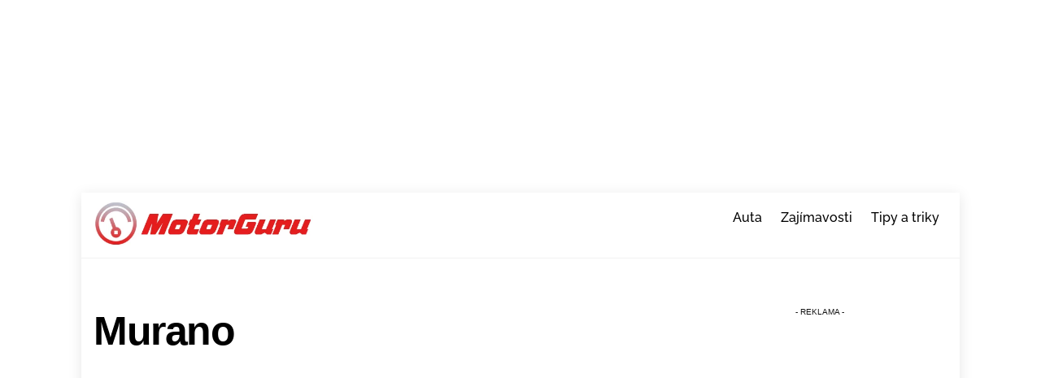

--- FILE ---
content_type: text/html; charset=utf-8
request_url: https://www.google.com/recaptcha/api2/aframe
body_size: 268
content:
<!DOCTYPE HTML><html><head><meta http-equiv="content-type" content="text/html; charset=UTF-8"></head><body><script nonce="B8X7kucOAIpB_xw-CvNV8w">/** Anti-fraud and anti-abuse applications only. See google.com/recaptcha */ try{var clients={'sodar':'https://pagead2.googlesyndication.com/pagead/sodar?'};window.addEventListener("message",function(a){try{if(a.source===window.parent){var b=JSON.parse(a.data);var c=clients[b['id']];if(c){var d=document.createElement('img');d.src=c+b['params']+'&rc='+(localStorage.getItem("rc::a")?sessionStorage.getItem("rc::b"):"");window.document.body.appendChild(d);sessionStorage.setItem("rc::e",parseInt(sessionStorage.getItem("rc::e")||0)+1);localStorage.setItem("rc::h",'1768967012629');}}}catch(b){}});window.parent.postMessage("_grecaptcha_ready", "*");}catch(b){}</script></body></html>

--- FILE ---
content_type: text/css
request_url: https://motorguru.cz/wp-content/themes/themify-ultra-child/style.css?ver=6.9
body_size: 568
content:
/*
Theme Name: Themify Ultra Child
Theme URI: https://themify.me/themes/ultra/
Template: themify-ultra
Author: Themify
Author URI: https://www.themify.me
Description: Use Ultra theme to create professional sites quickly and easily (landing pages, portfolio, blog, corporate, ecommerce, and more). It includes a bunch of header/footer layout options and pre-built demos that you can import to your site. Read Ultra documentation for more information.
Tags: themify,featured-images,translation-ready,custom-menu,sidebar
Version: 7.1.8.1683706145
Updated: 2023-05-10 10:09:05

*/

.boxed-compact #pagewrap {
  width: 1080px;
}

#headerwrap, #layout {
  padding-left: 15px;
  padding-right: 15px;
}

#sidebar {
  width: 30%;
}

#content {
  width: 66%;
}

@media (max-width: 760px) {
  #content, #sidebar {
      clear: both;
      max-width: 100%;
      padding-top: 10%;
      width: 100%;
  }
}

body {
  max-width: 100vw !important;
  overflow-x: hidden !important;
}
